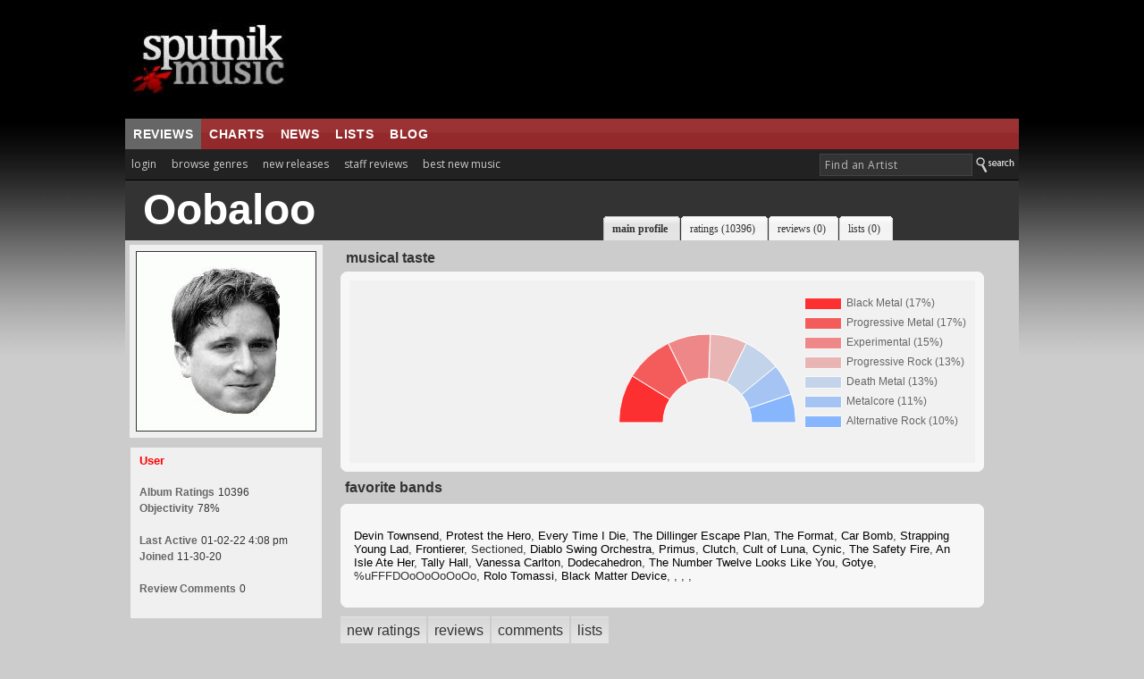

--- FILE ---
content_type: text/html; charset=UTF-8
request_url: https://www.sputnikmusic.com/user/Oobaloo
body_size: 12540
content:

<!DOCTYPE HTML PUBLIC "-//W3C//DTD HTML 4.01 Transitional//EN"
"https://www.w3.org/TR/html4/loose.dtd">
<html>
<head>
<title>Oobaloo | Sputnikmusic</title>
<meta http-equiv="Content-Type" content="text/html; charset=iso-8859-1">
<meta name="google-site-verification" content="ccLadDLEdTMM_pAr9UpQlPXrRbmBCXFL_yjOCDVIJ5I" />
<meta name="robots" content="noindex" />

<meta name="description" content="Sputnikmusic is a premier source for music reviews and music news, covering the best albums in indie, metal, and punk.">
<meta http-equiv="X-UA-Compatible" content="IE=edge" />

<style type=text/css>
#slidenav {
    position:absolute;
    z-index:999;
    background-color:#333;
    padding:20px;
    width:540px;
    top:30px;
    left:0;
    display:none;
}
</style>

<link href='https://fonts.googleapis.com/css?family=Open+Sans:400,700' rel='stylesheet' type='text/css'>
<script>(function(){/*

 Copyright The Closure Library Authors.
 SPDX-License-Identifier: Apache-2.0
*/
'use strict';var g=function(a){var b=0;return function(){return b<a.length?{done:!1,value:a[b++]}:{done:!0}}},l=this||self,m=/^[\w+/_-]+[=]{0,2}$/,p=null,q=function(){},r=function(a){var b=typeof a;if("object"==b)if(a){if(a instanceof Array)return"array";if(a instanceof Object)return b;var c=Object.prototype.toString.call(a);if("[object Window]"==c)return"object";if("[object Array]"==c||"number"==typeof a.length&&"undefined"!=typeof a.splice&&"undefined"!=typeof a.propertyIsEnumerable&&!a.propertyIsEnumerable("splice"))return"array";
if("[object Function]"==c||"undefined"!=typeof a.call&&"undefined"!=typeof a.propertyIsEnumerable&&!a.propertyIsEnumerable("call"))return"function"}else return"null";else if("function"==b&&"undefined"==typeof a.call)return"object";return b},u=function(a,b){function c(){}c.prototype=b.prototype;a.prototype=new c;a.prototype.constructor=a};var v=function(a,b){Object.defineProperty(l,a,{configurable:!1,get:function(){return b},set:q})};var y=function(a,b){this.b=a===w&&b||"";this.a=x},x={},w={};var aa=function(a,b){a.src=b instanceof y&&b.constructor===y&&b.a===x?b.b:"type_error:TrustedResourceUrl";if(null===p)b:{b=l.document;if((b=b.querySelector&&b.querySelector("script[nonce]"))&&(b=b.nonce||b.getAttribute("nonce"))&&m.test(b)){p=b;break b}p=""}b=p;b&&a.setAttribute("nonce",b)};var z=function(){return Math.floor(2147483648*Math.random()).toString(36)+Math.abs(Math.floor(2147483648*Math.random())^+new Date).toString(36)};var A=function(a,b){b=String(b);"application/xhtml+xml"===a.contentType&&(b=b.toLowerCase());return a.createElement(b)},B=function(a){this.a=a||l.document||document};B.prototype.appendChild=function(a,b){a.appendChild(b)};var C=function(a,b,c,d,e,f){try{var k=a.a,h=A(a.a,"SCRIPT");h.async=!0;aa(h,b);k.head.appendChild(h);h.addEventListener("load",function(){e();d&&k.head.removeChild(h)});h.addEventListener("error",function(){0<c?C(a,b,c-1,d,e,f):(d&&k.head.removeChild(h),f())})}catch(n){f()}};var ba=l.atob("aHR0cHM6Ly93d3cuZ3N0YXRpYy5jb20vaW1hZ2VzL2ljb25zL21hdGVyaWFsL3N5c3RlbS8xeC93YXJuaW5nX2FtYmVyXzI0ZHAucG5n"),ca=l.atob("WW91IGFyZSBzZWVpbmcgdGhpcyBtZXNzYWdlIGJlY2F1c2UgYWQgb3Igc2NyaXB0IGJsb2NraW5nIHNvZnR3YXJlIGlzIGludGVyZmVyaW5nIHdpdGggdGhpcyBwYWdlLg=="),da=l.atob("RGlzYWJsZSBhbnkgYWQgb3Igc2NyaXB0IGJsb2NraW5nIHNvZnR3YXJlLCB0aGVuIHJlbG9hZCB0aGlzIHBhZ2Uu"),ea=function(a,b,c){this.b=a;this.f=new B(this.b);this.a=null;this.c=[];this.g=!1;this.i=b;this.h=c},F=function(a){if(a.b.body&&!a.g){var b=
function(){D(a);l.setTimeout(function(){return E(a,3)},50)};C(a.f,a.i,2,!0,function(){l[a.h]||b()},b);a.g=!0}},D=function(a){for(var b=G(1,5),c=0;c<b;c++){var d=H(a);a.b.body.appendChild(d);a.c.push(d)}b=H(a);b.style.bottom="0";b.style.left="0";b.style.position="fixed";b.style.width=G(100,110).toString()+"%";b.style.zIndex=G(2147483544,2147483644).toString();b.style["background-color"]=I(249,259,242,252,219,229);b.style["box-shadow"]="0 0 12px #888";b.style.color=I(0,10,0,10,0,10);b.style.display=
"flex";b.style["justify-content"]="center";b.style["font-family"]="Roboto, Arial";c=H(a);c.style.width=G(80,85).toString()+"%";c.style.maxWidth=G(750,775).toString()+"px";c.style.margin="24px";c.style.display="flex";c.style["align-items"]="flex-start";c.style["justify-content"]="center";d=A(a.f.a,"IMG");d.className=z();d.src=ba;d.style.height="24px";d.style.width="24px";d.style["padding-right"]="16px";var e=H(a),f=H(a);f.style["font-weight"]="bold";f.textContent=ca;var k=H(a);k.textContent=da;J(a,
e,f);J(a,e,k);J(a,c,d);J(a,c,e);J(a,b,c);a.a=b;a.b.body.appendChild(a.a);b=G(1,5);for(c=0;c<b;c++)d=H(a),a.b.body.appendChild(d),a.c.push(d)},J=function(a,b,c){for(var d=G(1,5),e=0;e<d;e++){var f=H(a);b.appendChild(f)}b.appendChild(c);c=G(1,5);for(d=0;d<c;d++)e=H(a),b.appendChild(e)},G=function(a,b){return Math.floor(a+Math.random()*(b-a))},I=function(a,b,c,d,e,f){return"rgb("+G(Math.max(a,0),Math.min(b,255)).toString()+","+G(Math.max(c,0),Math.min(d,255)).toString()+","+G(Math.max(e,0),Math.min(f,
255)).toString()+")"},H=function(a){a=A(a.f.a,"DIV");a.className=z();return a},E=function(a,b){0>=b||null!=a.a&&0!=a.a.offsetHeight&&0!=a.a.offsetWidth||(fa(a),D(a),l.setTimeout(function(){return E(a,b-1)},50))},fa=function(a){var b=a.c;var c="undefined"!=typeof Symbol&&Symbol.iterator&&b[Symbol.iterator];b=c?c.call(b):{next:g(b)};for(c=b.next();!c.done;c=b.next())(c=c.value)&&c.parentNode&&c.parentNode.removeChild(c);a.c=[];(b=a.a)&&b.parentNode&&b.parentNode.removeChild(b);a.a=null};var ia=function(a,b,c,d,e){var f=ha(c),k=function(n){n.appendChild(f);l.setTimeout(function(){f?(0!==f.offsetHeight&&0!==f.offsetWidth?b():a(),f.parentNode&&f.parentNode.removeChild(f)):a()},d)},h=function(n){document.body?k(document.body):0<n?l.setTimeout(function(){h(n-1)},e):b()};h(3)},ha=function(a){var b=document.createElement("div");b.className=a;b.style.width="1px";b.style.height="1px";b.style.position="absolute";b.style.left="-10000px";b.style.top="-10000px";b.style.zIndex="-10000";return b};var K={},L=null;var M=function(){},N="function"==typeof Uint8Array,O=function(a,b){a.b=null;b||(b=[]);a.j=void 0;a.f=-1;a.a=b;a:{if(b=a.a.length){--b;var c=a.a[b];if(!(null===c||"object"!=typeof c||Array.isArray(c)||N&&c instanceof Uint8Array)){a.g=b-a.f;a.c=c;break a}}a.g=Number.MAX_VALUE}a.i={}},P=[],Q=function(a,b){if(b<a.g){b+=a.f;var c=a.a[b];return c===P?a.a[b]=[]:c}if(a.c)return c=a.c[b],c===P?a.c[b]=[]:c},R=function(a,b,c){a.b||(a.b={});if(!a.b[c]){var d=Q(a,c);d&&(a.b[c]=new b(d))}return a.b[c]};
M.prototype.h=N?function(){var a=Uint8Array.prototype.toJSON;Uint8Array.prototype.toJSON=function(){var b;void 0===b&&(b=0);if(!L){L={};for(var c="ABCDEFGHIJKLMNOPQRSTUVWXYZabcdefghijklmnopqrstuvwxyz0123456789".split(""),d=["+/=","+/","-_=","-_.","-_"],e=0;5>e;e++){var f=c.concat(d[e].split(""));K[e]=f;for(var k=0;k<f.length;k++){var h=f[k];void 0===L[h]&&(L[h]=k)}}}b=K[b];c=[];for(d=0;d<this.length;d+=3){var n=this[d],t=(e=d+1<this.length)?this[d+1]:0;h=(f=d+2<this.length)?this[d+2]:0;k=n>>2;n=(n&
3)<<4|t>>4;t=(t&15)<<2|h>>6;h&=63;f||(h=64,e||(t=64));c.push(b[k],b[n],b[t]||"",b[h]||"")}return c.join("")};try{return JSON.stringify(this.a&&this.a,S)}finally{Uint8Array.prototype.toJSON=a}}:function(){return JSON.stringify(this.a&&this.a,S)};var S=function(a,b){return"number"!==typeof b||!isNaN(b)&&Infinity!==b&&-Infinity!==b?b:String(b)};M.prototype.toString=function(){return this.a.toString()};var T=function(a){O(this,a)};u(T,M);var U=function(a){O(this,a)};u(U,M);var ja=function(a,b){this.c=new B(a);var c=R(b,T,5);c=new y(w,Q(c,4)||"");this.b=new ea(a,c,Q(b,4));this.a=b},ka=function(a,b,c,d){b=new T(b?JSON.parse(b):null);b=new y(w,Q(b,4)||"");C(a.c,b,3,!1,c,function(){ia(function(){F(a.b);d(!1)},function(){d(!0)},Q(a.a,2),Q(a.a,3),Q(a.a,1))})};var la=function(a,b){V(a,"internal_api_load_with_sb",function(c,d,e){ka(b,c,d,e)});V(a,"internal_api_sb",function(){F(b.b)})},V=function(a,b,c){a=l.btoa(a+b);v(a,c)},W=function(a,b,c){for(var d=[],e=2;e<arguments.length;++e)d[e-2]=arguments[e];e=l.btoa(a+b);e=l[e];if("function"==r(e))e.apply(null,d);else throw Error("API not exported.");};var X=function(a){O(this,a)};u(X,M);var Y=function(a){this.h=window;this.a=a;this.b=Q(this.a,1);this.f=R(this.a,T,2);this.g=R(this.a,U,3);this.c=!1};Y.prototype.start=function(){ma();var a=new ja(this.h.document,this.g);la(this.b,a);na(this)};
var ma=function(){var a=function(){if(!l.frames.googlefcPresent)if(document.body){var b=document.createElement("iframe");b.style.display="none";b.style.width="0px";b.style.height="0px";b.style.border="none";b.style.zIndex="-1000";b.style.left="-1000px";b.style.top="-1000px";b.name="googlefcPresent";document.body.appendChild(b)}else l.setTimeout(a,5)};a()},na=function(a){var b=Date.now();W(a.b,"internal_api_load_with_sb",a.f.h(),function(){var c;var d=a.b,e=l[l.btoa(d+"loader_js")];if(e){e=l.atob(e);
e=parseInt(e,10);d=l.btoa(d+"loader_js").split(".");var f=l;d[0]in f||"undefined"==typeof f.execScript||f.execScript("var "+d[0]);for(;d.length&&(c=d.shift());)d.length?f[c]&&f[c]!==Object.prototype[c]?f=f[c]:f=f[c]={}:f[c]=null;c=Math.abs(b-e);c=1728E5>c?0:c}else c=-1;0!=c&&(W(a.b,"internal_api_sb"),Z(a,Q(a.a,6)))},function(c){Z(a,c?Q(a.a,4):Q(a.a,5))})},Z=function(a,b){a.c||(a.c=!0,a=new l.XMLHttpRequest,a.open("GET",b,!0),a.send())};(function(a,b){l[a]=function(c){for(var d=[],e=0;e<arguments.length;++e)d[e-0]=arguments[e];l[a]=q;b.apply(null,d)}})("__d3lUW8vwsKlB__",function(a){"function"==typeof window.atob&&(a=window.atob(a),a=new X(a?JSON.parse(a):null),(new Y(a)).start())});}).call(this);

window.__d3lUW8vwsKlB__("[base64]");</script>

<script type='text/javascript'>
  var googletag = googletag || {};
  googletag.cmd = googletag.cmd || [];
  (function() {
    var gads = document.createElement('script');
    gads.async = true;
    gads.type = 'text/javascript';
    var useSSL = 'https:' == document.location.protocol;
    gads.src = (useSSL ? 'https:' : 'http:') +
      '//www.googletagservices.com/tag/js/gpt.js';
    var node = document.getElementsByTagName('script')[0];
    node.parentNode.insertBefore(gads, node);
  })();
</script>

<script type='text/javascript'>
  googletag.cmd.push(function() {
    googletag.defineSlot('/171684353/Sputnik_300x250', [300, 250], 'div-gpt-ad-1452878747555-0').addService(googletag.pubads());
    googletag.defineSlot('/171684353/Sputnik_728x90', [728, 90], 'div-gpt-ad-1452878747555-1').addService(googletag.pubads());
    googletag.pubads().enableSingleRequest();
    googletag.pubads().collapseEmptyDivs();
		googletag.pubads().disableInitialLoad();
    googletag.enableServices();
  });
</script>


<script>
//load the apstag.js library
!function(a9,a,p,s,t,A,g){if(a[a9])return;function q(c,r){a[a9]._Q.push([c,r])}a[a9]={init:function(){q("i",arguments)},fetchBids:function(){q("f",arguments)},setDisplayBids:function(){},targetingKeys:function(){return[]},_Q:[]};A=p.createElement(s);A.async=!0;A.src=t;g=p.getElementsByTagName(s)[0];g.parentNode.insertBefore(A,g)}("apstag",window,document,"script","//c.amazon-adsystem.com/aax2/apstag.js");

//initialize the apstag.js library on the page to allow bidding
apstag.init({
     pubID: 'd4f82215-a9c4-4e2b-a09d-1713dd02f7a4', //enter your pub ID here as shown above, it must within quotes
     adServer: 'googletag'
});
apstag.fetchBids({
     slots: [{
         slotID: 'div-gpt-ad-1452878747555-0', //example: 'div-gpt-ad-1475102693815-0'
         slotName: '/171684353/Sputnik_300x250', //example: '12345/box-1'
         sizes: [[300, 250]] //example: [[300,250], [300,600]]
     },
     {
         slotID: 'div-gpt-ad-1452878747555-1', //example: 'div-gpt-ad-1475185990716-0'
         slotName: '/171684353/Sputnik_728x90', //example: '12345/leaderboard-1'
         sizes: [[728, 90]] //example: [[728,90]]
     }],
     timeout: 2e3
}, function(bids) {
     // set apstag targeting on googletag, then trigger the first DFP request in googletag's disableInitialLoad integration
     googletag.cmd.push(function(){
         apstag.setDisplayBids();
         googletag.pubads().refresh();
     });
});
</script>



<link rel="stylesheet" href="/newstyle2.css" type="text/css" title="light" />


<style type=text/css>
<!--
	:link	 { Text-Decoration : None; color: #333; }
	:active	 { Text-Decoration : None; color: #333; }
	:visited { Text-Decoration : None; color: #333; }
	a:hover	 { text-decoration: underline; }

		.ui-menu-item{
		font-size:10px;
		}

			--></style>
<script type="text/javascript" src="https://ajax.googleapis.com/ajax/libs/jquery/1.4.4/jquery.min.js"></script>
<link rel="stylesheet" type="text/css" href="/scripts/jquery-ui.css">
			<script async type="text/javascript" src="/scripts/buttons.js"></script>
	
<script type="text/javascript" src="https://ajax.googleapis.com/ajax/libs/jqueryui/1.8.7/jquery-ui.min.js"></script>



<script>
	$(function() {
		var cache = {},
			lastXhr;
		$( "#birds" ).autocomplete({
			minLength: 3,
			source: function( request, response ) {
				var term = request.term;
				if ( term in cache ) {
					response( cache[ term ] );
					return;
				}

				lastXhr = $.getJSON( "/bsearch.php", request, function( data, status, xhr ) {
					cache[ term ] = data;
					if ( xhr === lastXhr ) {
						response( data );
					}
				});
			}
		});
	});
	</script>

  <script>
  $(document).ready(function(){
    $("#tabs").tabs();
  });
  </script>

  <script type="text/javascript" src="/scripts/prototype.js"></script>


<script async type="text/javascript" src="/ajax/editinplace.js"></script>
<link rel="stylesheet" href="/profilenew.css" type="text/css">



<script async type="text/javascript" src="/includes/rest.js"></script>
<script src="https://cdn.jsdelivr.net/npm/chart.js@2.8.0"></script>
<script async type="text/javascript" src="/includes/ajaxtabs.js"></script>

<script type='text/javascript'>
$(document).ready(function() {
    $('#slidebox').hide();
    $('a#slide2').click(function() {
	$('#slidebox').show();
	$('#hidebox').hide();
	return false;
    });

    $('a#hide').click(function() {
	$('#slidebox').hide();
	$('#hidebox').show();
	return false;
    });

  });
</script>
<link rel="icon" type="image/gif" href="https://sputnikmusic.com/favicon.gif">


<script>
    if (window.location.hostname !== "www.sputnikmusic.com") {
        alert("DANGER! LEAVE THIS SITE IMMEDIATELY. This domain is attempting to deceive you. Visit the true version at sputnikmusic.com");
        window.location = "https://sputnikmusic.com";
    }
</script>


 
</head>

<body bgcolor="#CCCCCC" color="#333333">


  <table width="960" border="0" cellspacing="0" cellpadding="0" align="center">
    <tr>
      <td><table width="100%" border="0" cellpadding="5" cellspacing="0" bgcolor="#000000">
        <tr>
                  <td width="24%" height="122"><a href="https://www.sputnikmusic.com/index.php"><img src="https://www.sputnikmusic.com/newdesign/images/logo2.jpg" width="230" border="0" height="112" style="margin-right:10px;"></a></td>
          <td width="750">
<div style="margin:0px;padding:0px;">
<!-- /171684353/Sputnik_728x90 -->
<div id='div-gpt-ad-1452878747555-1' style='height:90px; width:728px;'>
<script type='text/javascript'>
googletag.cmd.push(function() { googletag.display('div-gpt-ad-1452878747555-1'); });
</script>
</div>
</div>


</td></tr></table></td></tr>
    <tr valign="top">
      <td>
        <table width="100%" border="0" cellpadding="0" cellspacing="0">
          <tr>
            <td valign="top">
                <table width="100%" border="0" cellpadding="0" cellspacing="0">
                  <tr>
                    <td width="70%" height="31" valign="middle" background="/images/redsplit.jpg" bgcolor="#993333" style="border-top:1px solid #111;">
<ul class="nav5" style="margin:0px;">
<li class=nav5selected><a href="https://www.sputnikmusic.com/index.php" title="">reviews</a></li>

<li><a href="https://www.sputnikmusic.com/best/albums/2022/">charts</a></li>

<li><a href="https://www.sputnikmusic.com/musicnews.php" title="">news</a></li>

<li><a href="https://www.sputnikmusic.com/updates.php" title="">lists</a></li>
<li><a href="https://www.sputnikmusic.com/blog" title="">blog</a></li>

  </ul></td><td width="30%" background="/images/redsplit.jpg" bgcolor="#993333" style="padding:5px;border-top:1px solid #111;">&nbsp;</td>
        </tr><tr><td width="70%" valign="top" bgcolor="#222222" style="padding:4px;padding-left:0px;">


    <ul id="tabnav">
    <li class="tab1"><a href="/login.php">login</a></li>
<li class="tab1" id="browsegenre"><a href="#">browse genres</a>

<div id="slidenav">



</div>

</li>
<li class="tab1"><a href="/newreleases.php">new releases</a></li>
<li class="tab1"><a href="/reviews/albums">staff reviews</a></li>

<li class="tab1"><a href="/bestnewmusic">best new music</a></li>
</ul></td>
<form name=form style="clear:both;" action=https://www.sputnikmusic.com/search_results.php>
<td width="30%" valign="middle" align="right" bgcolor="#222222">
<input type="hidden" name="genreid" value="0"><input type="hidden" name="search_in" value="Bands">
			<input name="search_text" type="text" id="birds" size="25" style="font-family: 'Open Sans',Helvetica;letter-spacing:.5px;font-size: 9pt; color:#bbb;border: 1px solid #444;padding:
3px;background-color: #333;padding-left:5px;margin-bottom:4px;" onFocus="MM_setTextOfTextfield('birds','','')" value="Find an Artist">
<input value="Search" class="search_button" src="https://www.sputnikmusic.com/newdesign/images/search.jpg" style="margin-bottom:-4px;" type="image">
</td></form></tr><tr><td colspan="2" bgcolor="#000000" height="1" style="padding:0;margin:0;line-height:0;font-size:0;"></td></tr><tr>
 <td width="100%" valign="top" bgcolor="#CCCCCC" colspan="2" style="padding:0px;">
<table width="100%" border="0" cellpadding="0" cellspacing="0" bgcolor="#333333" background="images/profiletest.jpg">
                        <tr>
                          <td width="490" style="padding-left:20px;padding-top:8px;padding-bottom:9px;">

						                              <strong><font color="#ffffff" size="7" face="Arial, Helvetica, sans-serif"><span style="line-height:50px;">Oobaloo</span></font></strong><br>
						                             <font color="#bbbbbb" size="2">
														</font>
                            </font></td>
                          <td width="550" valign="bottom"><div id="tabsB">
                                <ul>
                                        <!-- CSS Tabs -->

	
<li id=current><a href="/user/Oobaloo"><span>main profile</span></a></li>
<li><a href="/uservote.php?memberid=1239553"><span>ratings
 (10396)</span></a></li>
<li><a href="/user_reviews.php?memberid=1239553"><span>reviews
 (0)</span></a></li>
<li><a href="/list.php?memberid=1239553"><span>lists
 (0)</span></a></li>


                                </ul>
                        </div></td>
                        </tr>
                      </table>

<table cellpadding=0 cellspacing=0><tr><td width=25% valign=top background=images/gradleft2.jpg bgcolor=#CCCCCC style="padding:5px;"><div align="center"  style="padding:7px; background:#F0F0F0;"><img style="border: 1px solid #333; " src=/images/members/1239553.jpg></div>
<div style="margin-top:10px;background:#F0F0F0;border:1px solid#CCC;padding:7px;padding-left:10px;"><font size=2 color=#FF0000><strong>User</strong></font><br><br><font class=category>Album Ratings</font> <font class=normal>10396</font><br><font class=category>Objectivity</font> <font class=normal>78%</font><br><br><font class=category>Last Active</font> <font size=1 class=normal>01-02-22 4:08 pm</font><br><font class=category>Joined</font> <font class=normal>11-30-20</font><br><br><font class=category>Review Comments</font> <font class=normal>0</font><br><br></div>

</td><td width=75% valign="top" bgcolor="#CCCCCC" style="padding:5px;padding-left:15px;"><table width="100%" border="0" cellpadding="6" cellspacing="0">
                        <tr>
                          <td><strong><font color="#333333" size="3">musical
                            taste </font></strong></td>
                        </tr>
                      </table>

					  <div class="roundedcornr_box_405948">
   <div class="roundedcornr_top_405948">
                          <div></div>
                        </div>
                        <div class="roundedcornr_content_405948"><table width="700" border="0" cellpadding="0" cellspacing="0">
                        <tr>
    <td width="43%" bgcolor="#F1F1F1" style="padding-left:10px;"><p>
   								  </p>

								  </td>
                          <td width="57%" bgcolor="#F1F1F1">
                            <div align="right" style="margin:0px;margin-bottom:-5px;cursor:pointer;">
							                <div style="padding-top:10px;">
                <canvas id="myChart"></canvas>
              </div>
              <script>
              var links = {
                data: [47,15,43,23,11,26,21]
              };
              var ctx = document.getElementById("myChart");
              var myChart = new Chart(ctx, {
                type: 'doughnut',
                data: {
                  labels: ["Black Metal (17%)","Progressive Metal (17%)","Experimental (15%)","Progressive Rock (13%)","Death Metal (13%)","Metalcore (11%)","Alternative Rock (10%)"],
                  datasets: [{
                    label: '# of Votes',
                    data: [17,17,15,13,13,11,10],
                    test: ["Quest For Blood, Ulver, Stortregn ...","Cult of Luna and Julie Christmas, Amia Venera Landscape, Demoniac (CHL) ...","The Constructus Corporation, Thought Industry, Ulver ...","Camel, Fear Before, maudlin of the Well ...","Smegma (PA), An Abstract Illusion, Job For A Cowboy ...","thoughtcrimes, Ion Dissonance, Admiral Angry ...","Echo Tail, Third Eye Blind, Incubus (USA-CA) ..."],
                    borderWidth: 1,
                    backgroundColor: [
                            'rgba(255, 0, 0, 0.8)',
                            'rgba(246,55,55, 0.8)',
                            'rgba(238,111,111, 0.8)',
                            'rgba(230,166,166, 0.8)',
                            'rgba(184,204,233, 0.8)',
                            'rgba(147,186,244, 0.8)',
                            'rgba(110,168,255, 0.8)'
                          ],
                  }]
                },
                options: {
                  onClick: function(event,item){
                      window.location.replace("https://www.sputnikmusic.com/genre.php?id=" + links['data'][item[0]['_index']])
                  },
                  legend: {
                    position:'right',
                    onClick: function(event, legendItem) {
                      window.location.replace("https://www.sputnikmusic.com/genre.php?id=" + links['data'][legendItem['index']])
                    }
                  },
                  rotation: 1 * Math.PI,
                         circumference: 1 * Math.PI,
                  tooltips: {
                    callbacks: {
                      title: function(tooltipItem, data) {
                        return data['labels'][tooltipItem[0]['index']];
                      },
                      label: function(tooltipItem, data) {
                          return data['datasets'][0]['test'][tooltipItem['index']];
                      }
                    },
                    backgroundColor: '#FFF',
                    titleFontSize: 16,
                    titleFontColor: '#0066ff',
                    bodyFontColor: '#000',
                    bodyFontSize: 13,
                    displayColors: false
                  }
                }
              });
              </script>
</div></td>

                        </tr>
                      </table></div>
   <div class="roundedcornr_bottom_405948"><div></div></div>
</div>

<script type="text/javascript">
setVarsForm("1239553");
</script>


	 <table width="700" border="0" cellpadding="9" cellspacing="0">
	                        <tr>
	                          <td style="padding-left:5px;"><strong><font color="#333333" size="3">favorite
	                            bands </font></strong></td>
	                        </tr>
	                      </table>
	                      <div class="roundedcornr_box_405948">
	   <div class="roundedcornr_top_405948">
	                          <div></div>
	                        </div>
	                        <div class="roundedcornr_content_405948" style="padding:5px;">
							<font color="#333333" size="2" face="Verdana, Arial, Helvetica, sans-serif">
							<p><a href=/bands.php?bandid=412>Devin Townsend</a>, <a href=/bands.php?bandid=2126>Protest the Hero</a>, <a href=/bands.php?bandid=46>Every Time I Die</a>, <a href=/bands.php?bandid=282>The Dillinger Escape Plan</a>, <a href=/bands.php?bandid=3405>The Format</a>, <a href=/bands.php?bandid=6287>Car Bomb</a>, <a href=/bands.php?bandid=1747>Strapping Young Lad</a>, <a href=/bands.php?bandid=52778>Frontierer</a>, Sectioned, <a href=/bands.php?bandid=7267>Diablo Swing Orchestra</a>, <a href=/bands.php?bandid=135>Primus</a>, <a href=/bands.php?bandid=2419>Clutch</a>, <a href=/bands.php?bandid=535>Cult of Luna</a>, <a href=/bands.php?bandid=411>Cynic</a>, <a href=/bands.php?bandid=10359>The Safety Fire</a>, <a href=/bands.php?bandid=22813>An Isle Ate Her</a>, <a href=/bands.php?bandid=3413>Tally Hall</a>, <a href=/bands.php?bandid=1933>Vanessa Carlton</a>, <a href=/bands.php?bandid=33161>Dodecahedron</a>, <a href=/bands.php?bandid=1917>The Number Twelve Looks Like You</a>, <a href=/bands.php?bandid=5846>Gotye</a>, %uFFFDOoOoOoOoOo, <a href=/bands.php?bandid=7490>Rolo Tomassi</a>, <a href=/bands.php?bandid=105674>Black Matter Device</a>, <a href=/bands.php?bandid=12949></a>, <a href=/bands.php?bandid=12949></a>, <a href=/bands.php?bandid=12949></a>, </p>
		                          </font></div>
	   <div class="roundedcornr_bottom_405948"><div></div></div>
	</div>
	<ul id="countrytabs" class="shadetabs">

		<li><a href="#" rel="#default">new ratings</a></li>
		<li><a href="/profilebits.php?memberid=1239553&type=1" rel="countrycontainer">reviews</a></li>
<li><a href="/profilebits.php?memberid=1239553&type=2" rel="countrycontainer">comments</a></li>
<li><a href="/profilebits.php?memberid=1239553&type=3" rel="countrycontainer">lists</a></li>
</ul>

<div id="countrydivcontainer" class="contentstyle">
<table width="100%" border="0" cellpadding="0" cellspacing="0" bgcolor="#F7F7F7">
<tr bgcolor="F3F3F3"><td width=50 style="padding:5px;" valign=top><a href=/album/463132/pizzamachine-Sorry-Haterz/><img border=0 src="/images/albums/463132.jpg" width="50" height="50"></a></td> <td class=highlightrow><font color="#333333" size="2"><a href=/album/463132/pizzamachine-Sorry-Haterz/><strong>pizzamachine</strong> Sorry Haterz<br><font size=1 color=#555555></a></td><td align=center width=80><font color="#555555" size=4><strong>4.0<br></strong><font size=1>08.28.23</td></tr><tr bgcolor="F7F7F7"><td width=50 style="padding:5px;" valign=top><a href=/album/462288/Anohni-and-the-Johnsons-My-Back-Was-a-Bridge-for-You-to-Cross/><img border=0 src="/images/albums/462288.jpg" width="50" height="50"></a></td> <td class=highlightrow><font color="#333333" size="2"><a href=/album/462288/Anohni-and-the-Johnsons-My-Back-Was-a-Bridge-for-You-to-Cross/><strong>Anohni and the Johnsons</strong> My Back Was a Bridge for You to Cross<br><font size=1 color=#555555></a></td><td align=center width=80><font color="#555555" size=4><strong>2.5<br></strong><font size=1>08.28.23</td></tr><tr bgcolor="F3F3F3"><td width=50 style="padding:5px;" valign=top><a href=/album/466056/Atreyu-The-Moment-You-Find-Your-Flame/><img border=0 src="/images/albums/466056.jpg" width="50" height="50"></a></td> <td class=highlightrow><font color="#333333" size="2"><a href=/album/466056/Atreyu-The-Moment-You-Find-Your-Flame/><strong>Atreyu</strong> The Moment You Find Your Flame<br><font size=1 color=#555555></a></td><td align=center width=80><font color="#555555" size=4><strong>2.0<br></strong><font size=1>08.28.23</td></tr><tr bgcolor="F7F7F7"><td width=50 style="padding:5px;" valign=top><a href=/album/463427/Asking-Alexandria-Where-Do-We-Go-from-Here/><img border=0 src="/images/albums/463427.jpg" width="50" height="50"></a></td> <td class=highlightrow><font color="#333333" size="2"><a href=/album/463427/Asking-Alexandria-Where-Do-We-Go-from-Here/><strong>Asking Alexandria</strong> Where Do We Go from Here?<br><font size=1 color=#555555></a></td><td align=center width=80><font color="#555555" size=4><strong>1.5<br></strong><font size=1>08.28.23</td></tr><tr bgcolor="F3F3F3"><td width=50 style="padding:5px;" valign=top><a href=/album/464931/Neil-Young-Chrome-Dreams/><img border=0 src="/images/albums/464931.jpg" width="50" height="50"></a></td> <td class=highlightrow><font color="#333333" size="2"><a href=/album/464931/Neil-Young-Chrome-Dreams/><strong>Neil Young</strong> Chrome Dreams<br><font size=1 color=#555555></a></td><td align=center width=80><font color="#555555" size=4><strong>4.5<br></strong><font size=1>08.28.23</td></tr><tr bgcolor="F7F7F7"><td width=50 style="padding:5px;" valign=top><a href=/album/324270/Omnerod-Arteries/><img border=0 src="/images/albums/324270.jpg" width="50" height="50"></a></td> <td class=highlightrow><font color="#333333" size="2"><a href=/album/324270/Omnerod-Arteries/><strong>Omnerod</strong> Arteries<br><font size=1 color=#555555></a></td><td align=center width=80><font color="#555555" size=4><strong>4.0<br></strong><font size=1>08.25.23</td></tr><tr bgcolor="F3F3F3"><td width=50 style="padding:5px;" valign=top><a href=/album/2377/CKY-Volume-1/><img border=0 src="/images/albums/2377.jpg" width="50" height="50"></a></td> <td class=highlightrow><font color="#333333" size="2"><a href=/album/2377/CKY-Volume-1/><strong>CKY</strong> Volume 1<br><font size=1 color=#555555></a></td><td align=center width=80><font color="#555555" size=4><strong>4.0<br></strong><font size=1>08.24.23</td></tr></table>
</div></div>


<script type="text/javascript">

var countries=new ddajaxtabs("countrytabs", "countrydivcontainer")
countries.setpersist(true)
countries.setselectedClassTarget("link") //"link" or "linkparent"
countries.init()

</script>
<br>
<div style="clear:both;"></div>


<a name=shoutbox></a>
<script type="text/javascript" src="https://www.sputnikmusic.com/scripts/jquery-1.3.1.min.js"></script>
<script type="text/javascript">
   var $j = jQuery.noConflict();
function cleanvariable(strtoclean)
{
  strtoclean = strtoclean.replace("eval\\((.*)\\)", "").replace(/</g, "&lt;").replace(/>/g, "&gt;").replace(/\n/g, "<br />").replace(/\n\n+/g, '<br /><br />').replace(/(\<\/?)script/g,"$1noscript")
  return strtoclean;
}

$j(document).ready(function(){
	$j("form#submit_wall").submit(function() {

	var message_wall = cleanvariable($j('#message_wall').attr('value'));
	var profile = cleanvariable($j('#profile').attr('value'));
	var sid= cleanvariable($j('#sid').attr('value'));
	var sname= cleanvariable($j('#sname').attr('value'));
	var sdate= cleanvariable($j('#sdate').attr('value'));
	var avatar= cleanvariable($j('#avatar').attr('value'));
	var width= cleanvariable($j('#width').attr('value'));
	var height= cleanvariable($j('#height').attr('value'));


		$j.ajax({
			type: "POST",
			url: "/insertshout.php",
			data: "message_wall="+ message_wall+"&targetid="+ profile,
			success: function(){
				$j("ul#wall").prepend("<li style='display:none'><table cellpadding=4><tr><td valign=top><img src=/images/members/"+avatar+".jpg width="+width+" height="+height+"></td><td class=shout valign=top><b><a href=\"profile.php?memberid="+sid+"\">"+sname+"</a></b> "+message_wall+"<br><font class=smallshoutboxtext>"+sdate+"</td></tr></table></li>");
				$j("ul#wall li:first").fadeIn();
			}

		});
	return false;
	});

	$j(".delete").click(function() {

		var commentContainer = $j(this).parents().filter('li') ;
		var id = cleanvariable($j(this).attr("id"));
		var string = 'id='+ id ;

		$j.ajax({
		   type: "POST",
		   url: "/insertshout.php",
		   data: "deleteid="+ id,
		   cache: false,
		   success: function(){
			commentContainer.slideUp('slow', function() {$j(this).remove();});
		  }

		 });

	return false;
	});
});

function ismaxlength(obj){
var mlength=obj.getAttribute? parseInt(obj.getAttribute("maxlength")) : ""
if (obj.getAttribute && obj.value.length>mlength)
obj.value=obj.value.substring(0,mlength)
}

</script>
  <table width="100%" border="0" cellpadding="6" cellspacing="0">
                        <tr>
                          <td><strong><font color="#333333" size="3">shoutbox </font></strong></td>
			  			  <td align=right><font size=1>&raquo; <a href=/shoutbox.php?memberid=1239553>all posts</a>&nbsp;</font></td>
			                        </tr>
                      </table>
<div class="roundedcornr_box_405948">
   <div class="roundedcornr_top_405948">
                          <div></div>
                        </div>
                        <div class="roundedcornr_content_405948">

<ul id="wall" style='list-style:none;margin-left:0;padding-left: 1em;'><li><table cellpadding=4><tr><td valign=top width=50><img src=/crop.php?source=690146></td><td class=shout valign=top><b><a href=/profile.php?memberid=690146>Atari</a></b> Miss u <br><font class=smallshoutboxtext>December 10 10:45 AM</font></td></tr></table></li>
<li><table cellpadding=4><tr><td valign=top width=50><img src=/crop.php?source=1292341></td><td class=shout valign=top><b><a href=/profile.php?memberid=1292341>Minortimbo12</a></b> Hello it seemz like ur a baht dat just raets tings'<br><font class=smallshoutboxtext>September 23 06:26 PM</font></td></tr></table></li>
</ul><br>
<div style="clear:both;margin-left:15px;padding:10px;background-color:#F1F1F1;"><font size=2>You have to be logged in to post a comment <a href=/login.php><b>Login</b></a> | <a href=/register.php><b>Create a Profile</b><br><br></div>

</div>
   <div class="roundedcornr_bottom_405948"><div></div></div>
</div>
</td></tr></table>  </td></tr></table></td></tr></table><table width=1000 align=center>  <tr>
      <td><table border=0 width=100% cellpadding=5><tr><td valign=top style="padding-top:20px;">   
      <a href="/staff.php"><font size=2 color=#666666>STAFF & CONTRIBUTORS</font></a>   //      <a href="/contact.php"><font size=2 color=#666666>CONTACT US</font></a>
       <p>
	    <font size=1>Bands: <a href=/bandlist.php?letter=a>A</a> <a href=/bandlist.php?letter=b>B</a> <a href=/bandlist.php?letter=c>C</a> <a href=/bandlist.php?letter=d>D</a> <a href=/bandlist.php?letter=e>E</a> <a href=/bandlist.php?letter=f>F</a> <a href=/bandlist.php?letter=g>G</a> <a href=/bandlist.php?letter=h>H</a> <a href=/bandlist.php?letter=i>I</a> <a href=/bandlist.php?letter=j>J</a> <a href=/bandlist.php?letter=k>K</a> <a href=/bandlist.php?letter=l>L</a> <a href=/bandlist.php?letter=m>M</a> <a href=/bandlist.php?letter=n>N</a> <a href=/bandlist.php?letter=o>O</a> <a href=/bandlist.php?letter=p>P</a> <a href=/bandlist.php?letter=q>Q</a> <a href=/bandlist.php?letter=r>R</a> <a href=/bandlist.php?letter=s>S</a> <a href=/bandlist.php?letter=t>T</a> <a href=/bandlist.php?letter=u>U</a> <a href=/bandlist.php?letter=v>V</a> <a href=/bandlist.php?letter=w>W</a> <a href=/bandlist.php?letter=x>X</a> <a href=/bandlist.php?letter=y>Y</a> <a href=/bandlist.php?letter=z>Z</a></font></p>
      </td>
      <td align=right style="padding-top:10px;">
	<a href=http://www.facebook.com/pages/Sputnikmusic/98852079415><img border="0" src="/images/facebook_16.png"></a> <a href=http://twitter.com/sputnikmusic><img border="0" src="/images/twitter_16.png"></a>
         <br>

	    <font color="#666666" size="2" face="Verdana, Arial, Helvetica, sans-serif"><font size="1">Site Copyright
            2005-2023 Sputnikmusic.com<br>
			All Album Reviews Displayed With Permission of Authors | <a href=/terms.php><font color="#666666"> Terms of Use</font></a> | <a href=/policy.php><font color="#666666"> Privacy Policy</font></a>
			</b></font></font></p>
        </div></td>
    </tr></table></td></tr>
  </table>
  </div>

<script>
  (function(i,s,o,g,r,a,m){i['GoogleAnalyticsObject']=r;i[r]=i[r]||function(){
  (i[r].q=i[r].q||[]).push(arguments)},i[r].l=1*new Date();a=s.createElement(o),
  m=s.getElementsByTagName(o)[0];a.async=1;a.src=g;m.parentNode.insertBefore(a,m)
  })(window,document,'script','//www.google-analytics.com/analytics.js','ga');

  ga('create', 'UA-256006-1', 'auto');
  ga('send', 'pageview');

</script>

<script>
jq = jQuery.noConflict(true);

jq("#slidenav").load("/static/navigation.html?t=7");
jq('#browsegenre').click(function() {
        jq('#slidenav').slideToggle(300);
        jq(this).toggleClass('close');
    });
</script>

</html>


--- FILE ---
content_type: text/css
request_url: https://www.sputnikmusic.com/newstyle2.css
body_size: 3822
content:


BODY	     {
margin: 0;
padding: 0;
Font-Family : Verdana, Arial, Helvetica;
color: #111;
background: url(newdesign/images/testbg4.jpg) repeat-x;
background-color: #ccc;
}
.tableborder{
border:0px;
background-color:#FFF;
}

.mainfont{
font-family: 'Open Sans', Helvetica;
  -webkit-font-smoothing: antialiased;
}

#tabnav li div {
line-height:150%;
font-size:10pt;
padding:15px;
}

#tabnav li div a {
padding:0px;
margin:0px;
}

#tabnav li div a:hover {
color:#FFF;
margin:0px;
padding:0px;
padding-left:7px;
background-color:#333;
text-decoration:underline;
}

#tabnav li div a.genrehighlight {
padding:0px;
color:#eee;
}

#tabnav li div a.genrehighlight:hover {
color:#FFF;
padding:0px;
text-decoration:underline;
}

.contrasttext2{
	font-family:Verdana,Helvetica;
	color:#333;
	font-size:12px;
	line-height: 1.5;
}
.titlebar {
	margin: 0;
	padding: 0;	
}
.style5 {
	font-family: Arial;
	font-weight: bold;
	font-size: 14px;
}
.style6 {
	color: #FFFFFF;
	font-size: 14px;
	font-weight: bold;
}
.style7 {
	font-size: 14px;
	font-weight: bold;
}
.style9 {font-size: 12px; color: #CCCCCC; }
body,td,th {
	color: #333;
}
.style13 {color: #000000}
.style14 {
	color: #666;
	font-size: 11.5px;
    line-height:16px;
}
a:link {
	color: #333333;
}
.style19 {font-size: 10px}
.style21 {color: #333333}
.style23 {color: #999}
.style24 {font-size: 10px; color: #666666; }
.style27 {font-size: 12px; font-weight: bold; color: #333333;}
.style28 {font-size: 11px}
.style29 {font-size: 12px}
.style30 {font-size: 11px; color: #333333; }
.style31 {font-size: 11px; color: #666666; }
.style32 {font-size: 10px; color: #333333; vertical-align:middle; }
.style32b {font-size: 11px; color: #333333; }
.style33 {color: #777777}
.style33 a {color: #777777}
.style35 {color: #333333; font-family: Georgia; }
.style48 {color: #365265}
.style49 {color: #324D5F}
.style50 {color: #293F4E}
.style51 {font-size: 14px}

div#comments{
margin: 0px 20px 0px 20px;
display: none;
}
.plaincontentbox div{
width:500px;
}


.digging{
  padding-top:10px;
  padding-bottom:10px;
  padding-left:4px;
  padding-right:0px;
  background: url(images/testbar.gif) top left repeat-x;
}
.searchbox{
  font-family: Verdana;
  font-size: 9pt; color:#eee;
  font-weight:bold;
  border: 1px solid #000;
  padding: 2px;
  background-color: #666;
}

.ranking{
    background-color : #EBE9E9;
    font-size: 9px;
    color: #222;
    font-weight: bold;
    padding: 4px;
    margin: 0px;
    width: 15px;
}

    form { margin: 0; }
    a:link { color: #000; }
    a:visited { color: #000; }
	.standout{
        color: #222;
        font-weight: bold;
    }
	.rating{
        font-size: 15px;
        color: #FF0000;
    }
	.smalloffset{
         font-size: 9px;
         color: #333;
         Font-Family : Verdana, Arial, Helvetica;
     }
	.small-light{
         font-size: 10px;
         color: #333;
         Font-Family : Verdana, Arial, Helvetica;
     }
	.small-light2{
         font-size: 10px;
         color: #333;
         Font-Family : Verdana, Arial, Helvetica;
     }
     .white { color:#FFF; }
 
     .gray { color:#D4D4D4; }
     .mediumgray { color:#999; }
     .darkgray { color:#666; }
     .darktext{ color: #333; }
     .darktext2{ color: #6D6262; }
     .brighttext{ color: #C30303; }
     .mediumtext{ color: #444; }
     .contrasttext { color:#69828C; }
     .mutedcontrast { color:#C80D30; }
     .odd { background-color: #F5F5F5; }
     .even { background-color: #F3F3F3; }
     .darktriplet { background-color: #EBE9E9; }
     .defaulttext { color: #000; }
     .default { background-color: #F9F9F9; }
     .default2 { background-color: #F0F0F0; }
     .alt1 { background-color : #FAFAFA; }
     .alt2 {
       background-color : #F1F1F1;
       font-size: 9px;
       COLOR:#333;
     }
      .contentpage {
        background-color: #FfFfFf;
        color:#333;
     }
    .alt2 a { color: #555; }
    .alt3 { background-color : #AFAFAF; }
    .comment { background-color:#F2F2F2; }
    .alt4 { background-color : #E0E0E0;}
    .alt5 { background-color : #333;}
     .alt6 { background-color: #F7F7F7; }
    .dividerstrip { background-color : #ccc; padding:2px; }
    .abovedark { background-color : #999;}

	td.cs {
      cursor: pointer;
      _cursor: hand;
    }
   	td.cs2 {
      cursor: pointer;
      _cursor: hand;
      background-color : #CCC;
    }
    td.hi:hover {
            background-color : #CCC;
    }
    .hi a{
    	display: block;
    	height: auto;
    	margin: 0;
    	padding: 4px;
        padding-left: 9px;
    }
    .hi a:hover{
      background-color : #CCC;
	  text-decoration: none;
    }
    .hi_plain a{
    	display: block;
    	height: auto;

    }
    td.hi_plain:hover {
            background-color : #DDD;
    }
    .hi_plain a:hover{
      background-color : #DDD;
	  text-decoration: none;
    }
    .hi2 {
      border-bottom: 1px solid #CCC;
    }
    .hi2 a{
    	height:70;
    	display: block;
    	font-color: #FF0000;
    	margin: 0;
    	padding: 3px;
        
    }
    .hi2 a:hover{
      background-color : #CCC;
	  text-decoration: none;
    }
    .bhi {
    }
    .bhi a{
    	display: block;
    	margin: 0;
    	padding: 8px;
    }
    .bhi a:hover{
      background-color : #CCC;
	  text-decoration: none;
    }
    td.ts {
      cursor: pointer;
      _cursor: hand;
    }

   	td.blackbox {
      cursor: pointer;
      _cursor: hand;
    }
    p.pad {
      padding: 10px;
      margin:0px;
      
    }
    
    .contentbox {
	    background: url(images/exper/silvergrad.jpg) top left repeat-x;
    	background-color: #DDD9DB;
    	border: 1px solid #999;
    	border-top: 3px solid #E30000;
    	padding: 13px;
    }

    .thread {
      background-color: #F7F7F7;
    }

    .profilebox {
    	background: url(images/exper/silverbar.jpg) top left repeat-x;
    	border: 1px solid #ccc;
   	    border-top: 2px solid #000;
    	padding: 15px;
    	margin-top: 0;
    }

    .profilebox2 {
    	background: url(images/exper/silverbar.jpg) top left repeat-x;
    	border: 1px solid #ccc;
    }
 
   .plaincontentbox, .bandbox {
    	background: url(images/exper/silverbar.jpg) top left repeat-x;
        background-color: #dfdfdf;
    	text-align: left;
    	padding: 10px;
        color:#333;
    }
    .bandbox {
       background-color: #f7f7f7;
    }
   .plaincontentbox2 {
    	margin-bottom: 0;
    	margin-top: 8px;
    	padding-top: 6px;
    	border-top: 1px dashed #333;
    }
   
div.leftbar h1 {
	font-weight: bold;
	color: #FFF;
	font-size: 25px;
	margin: 0;
	padding: 0;
}
.leftbar {
	float: left;
	padding-top: 2px;
	padding-left: 25px;
}
.rightbar {
	text-align: right;
	float: right;
	padding-top: 1px;
	padding-right: 12px;
}

.left {
    float: left;
    margin-left: 24px;
    padding-top: 3px;
}
.right{
    float:right;
    text-align: right;
    margin-right: 10px;
    padding-top: 8px;
}

.nav2, .nav2 ul,.nav3, .nav3 ul, .nav4, .nav4 ul, .nav5, .nav5 ul{
	float: left;
	list-style: none;
	font-weight: bold;
	padding: 0;
	margin: 0;
}
.nav2 { 	 padding-left: 22px; margin-top:-1px;}
.navselected {
    background-color: #111;
    color: #FF4400;
    border-top:1px solid #555;
}

.nav4selected {
    background-color: #CCC;
}

.nav5dom {
    background-color: #33393F;
    font-weight:bold;
    font-size:16px;
    margin-right:10px;
    margin-bottom:-1px;
}

.nav5dom a {
    font-size:19px;
}


.nav3 a {
	display: block;
	color: #7C6240;
	text-decoration: none;
	padding-right: 0.3em;
	size: 20px;
	margin-top:-1px;
}


.nav2 li, .nav5 li {
	float: left;
	padding: 0;
	margin: 0;
	width: auto;
	font-weight:normal;
	font-family: Helvetica;
	color: #EEE;
	
}

.condensed {
  letter-spacing:-1px;
	font: normal "Century Gothic","Trebuchet MS",Arial,Helvetica,sans-serif;
}

.nav2 li {
  	font-size: 14px;
}


.nav2 li a, .nav5 li a {
	color: #EEE;
	width: auto;
	display:block;
	margin:0px;
	padding:9px;
	text-decoration:none;
	letter-spacing:.6px;
}

.nav3 li {
	float: left;
	padding: 0;
	width: auto;
	padding: 5px;
	font-family: Helvetica;
	font-weight: normal;
	font-size: 13px;
}

.nav4 li a {
	width: auto;
	display:block;
	margin:0px;
	padding:5px;
}

.nav4 li {
	display:table-cell;
	float: left;
	padding: 0;
	margin: 0;
	width: auto;
	font-size: 16px;
	font-weight:normal;
	font-family: Helvetica;
	border-top:1px solid #CCC;
		border-bottom:1px solid #CCC;
	color: #CCC;
}
.nav2 a:visited { color: #EEE; }
.nav4 a:hover { color: #000; background: #CCC; }
.nav2 a:hover, .nav3 a:hover {    color: #FF4400; background: #000;}

 #tabs3 {
      float:left;
      width:100%;
      background:#E4E6EB;
      font-size:93%;
      line-height:normal;
      }
    #tabs3 ul {
          margin:0;
          padding:10px 10px 0 50px;
          list-style:none;
      }
    #tabs3 li {
      display:inline;
      margin:0;
      padding:0;
      }
    #tabs3 a {
      float:left;
      background:url("images/tableft3.gif") no-repeat left top;
      margin:0;
      padding:0 0 0 4px;
      text-decoration:none;
      }
    #tabs3 a span {
      float:left;
      display:block;
      background:url("images/tabright3.gif") no-repeat right top;
      padding:5px 15px 4px 6px;
      color:#FFF;
      }
	  
    /* Commented Backslash Hack hides rule from IE5-Mac \*/
    #tabs3 a span {float:none;}
    /* End IE5-Mac hack */
    #tabs3 a:hover span {
      color:#FFF;
      }
    #tabs3 a:hover {
      background-position:0% -42px;
      }
    #tabs3 a:hover span {
      background-position:100% -42px;
      }

      #tabs3 #current a {
              background-position:0% -42px;
      }
      #tabs3 #current a span {
              background-position:100% -42px;
      }
	  
	  
.pagination{
position:relative;
padding: 0px;
margin-top:28px;
margin-left:10px;
}

.pagination2{
position:relative;
padding: 2px;
margin: 0;
margin-top:15px;
margin-left:-2px;

}

.pagination ul, .pagination2 ul{
margin: 0;
padding: 0;
text-align: left; /*Set to "right" to right align pagination interface*/
font-size: 16px;
}

.pagination li, .pagination2 li{
list-style-type: none;
display: inline;
font-size:9pt;
padding-bottom: 1px;
}

.pagination a,.pagination2 a, .pagination a:visited,.pagination2 a:visited{
padding: 3px;
border: 1px solid #ccc;
text-decoration: none; 
color: #666;
}

.pagination a:hover, .pagination2 a:hover,.pagination a:active,.pagination2 a:active{
border: 1px solid #ccc;
color: #000;
background-color: #ccc;
}

.currentpage a,.currentpage2 a{
background-color: #ccc;
color: #FFF !important;
border-color: #ccc;
font-weight: bold;
cursor: default;
}

.info a:hover, .info a:active{
border: 1px solid #ccc;
background-color: #fff;
}
.info a,.info a{
margin-right:0;
background-color: #fff;
color: #999 !important;
border-color: #ccc;
font-weight: bold;
cursor: default;
}

.pagination a.disablelink, .pagination2 a.disablelink,.pagination a.disablelink:hover,.pagination2 a.disablelink:hover{
background-color: white;
cursor: default;
color: #929292;
border-color: #929292;
font-weight: normal !important;
}

.pagination a.prevnext,.pagination2 a.prevnext{
font-weight: bold;
}

.pagination a.prevnext,.pagination2 a.prevnext{
font-weight: bold;
}

.reviewtabs{
padding:5px;
background: url(images/lightertab.png) top left repeat-x;
       cursor: pointer;
      _cursor: hand;
}

.reviewtabs_selected{
padding:5px;
background: url(images/darktab.png.png) top left repeat-x;
       cursor: pointer;
      _cursor: hand;
}

/* genre links */
.nav5 li a {
  padding-left:9px;
  padding-right:9px;
  color:#fff;
  -webkit-font-smoothing: antialiased;
}

.nav5 li a:visited {
  color:#fff;
}

.nav5 li {
  font-size: 14px;
   text-transform: uppercase;
   font-weight:bold;
   color:#fff;
}

.nav5selected {
    background-color: #666;
    font-weight:bold;
    color:#fff;
}

.nav5selected a,.navselected li a {
    color:#fff;
}
.nav5 a:hover {    color: #fff; background-color: #666;text-decoration:none;}


/* navigation links */
ul#tabnav { 
float:left;
position:relative;
text-align: left; /* set to left, right or center */
margin: 0; /* set margins as desired */
font: 12px helvetica, arial, sans-serif; /* set font as desired */
list-style-type: none;
padding: 4px; /* THIRD number must change with respect to padding-top (X) below */
                padding-left:0px;
                -webkit-font-smoothing: antialiased;
}

ul#tabnav li { /* do not change */
display: inline;
}

body#tab1 li.tab1, body#tab2 li.tab2, body#tab3 li.tab3, body#tab4 li.tab4 { /* settings for selected tab */
border-bottom: 1px solid #333; /* set border color to page background color */
background-color: #333; /* set background color to match above border color */
}

body#tab1 li.tab1 a, body#tab2 li.tab2 a, body#tab3 li.tab3 a, body#tab4 li.tab4 a { /* settings for selected tab link */
background-color: #333; /* set selected tab background color as desired */
position: relative;
top: 1px;
padding-top: 1px; /* must change with respect to padding (X) above and below */
}

ul#tabnav li a { /* settings for all tab links */
padding: 7px; /* set padding (tab size) as desired; FIRST number must change with respect to padding-top (X) above */
color: #ccc; /* set unselected tab link color as desired */
margin-right: 0px; /* set additional spacing between tabs as desired */
margin-left:0px;
text-decoration: none;
border-bottom: none;
font-family:'Open Sans',Helvetica;
}
ul#tabnav li.selected a {
background: #1b1b1b; /* set desired hover color */
}

ul#tabnav li.selected {
background: #1b1b1b; /* set desired hover color */
}
ul#tabnav a:hover{ /* settings for hover effect */
background: #1b1b1b; /* set desired hover color */
}

.lighthover a{
    	display: block;
    	height: auto;
    	margin: 0;
    	padding: 4px;
    }
.lighthover a:hover{
      background-color : #EEE;
      text-decoration: none;
}

.pagination{
padding: 2px;
margin-top:0px;
}

.pagination ul{
margin: 0;
padding: 0;
text-align: right; /*Set to "right" to right align pagination interface*/
font-size: 16px;
}

.pagination li{
list-style-type: none;
display: inline;
padding-bottom: 1px;
}

.pagination a, .pagination a:visited{
padding: 3px 4px;
border: 1px solid #ccc;
text-decoration: none; 
color: #333;
}

.pagination a:hover, .pagination a:active{
border: 1px solid #bbb;
color: #000;
background-color: #fff;
}

.pagination a.currentpage{
background-color: #465055;
color: #FFF !important;
border-color: #465055;
font-weight: bold;
cursor: default;
}

.pagination a.disablelink, .pagination a.disablelink:hover{
background-color: white;
cursor: default;
color: #929292;
border-color: #929292;
font-weight: normal !important;
}

.pagination a.prevnext{
font-weight: bold;
}


div.wrapperb{  
    float:left; 
    position:relative; 
}  

div.descriptionb{  
    position:absolute; /* absolute position (so we can position it where we want)*/  
    bottombottom:-10px; /* position will be on bottom */  
    left:0px;  
    width:130px; 
     
    /* styling bellow */  
    background-color:black;  
    font-family: 'verdana';  
    font-size:13px;  
    color:white;  
    opacity:0.6; /* transparency */  
    filter:alpha(opacity=60); /* IE transparency */  
       padding:5px;  
    margin:0px;  
}  
 
.bestnewmusic{
	background-color:#F7F7F7;
	padding: 7px 1px 8px;
	padding-left:15px;
	padding-right:15px;
	color: #333; 
}

.bestnewmusic a{
	text-decoration:none;
	color: #333; 
}
.bestnewmusic a:hover{
	color: #DB1414; 
}

.m_user{
text-decoration:underline;
color:#EEE;
}

.m_aimage{
padding:3px; text-align:center; vertical-align:middle;
}

.chartsn{
padding:5px; 
color:#FFF;
background-color:#999999;
}


--- FILE ---
content_type: text/javascript
request_url: https://www.sputnikmusic.com/ajax/editinplace.js
body_size: 843
content:
Event.observe(window, 'load', init, false);

var formVars = "";

function init(){
	makeEditable('desc');
}


function edit(obj){
	Element.hide(obj);
	var message	= '<div id="'+obj.id+'_note">Enter a list of bands, separated by commas</div>';
	var textarea = '<div id="'+obj.id+'_editor"><input type="hidden" id="'+obj.id+'_memberid" value="1"><textarea id="'+obj.id+'_edit" name="'+obj.id+'" rows="6" cols="60">'+obj.innerHTML+'</textarea>';
	var button	 = '<div><input id="'+obj.id+'_save" type="button" value="Save" /> <input id="'+obj.id+'_cancel" type="button" value="Cancel" /></div></div>';
	
	new Insertion.After(obj, message+textarea+button);	
		
	Event.observe(obj.id+'_save', 'click', function(){saveChanges(obj)}, false);
	Event.observe(obj.id+'_cancel', 'click', function(){cleanUp(obj)}, true);
	
}

function makeEditable(id){
	Event.observe(id, 'click', function(){edit($(id))}, false);
	Event.observe(id, 'mouseover', function(){showAsEditable($(id))}, false);
	Event.observe(id, 'mouseout', function(){showAsEditable($(id), true)}, false);
}

function showAsEditable(obj, clear){
	if (!clear){
		Element.addClassName(obj, 'editable');
	}else{
		Element.removeClassName(obj, 'editable');
	}
}

function saveChanges(obj){
	
	var new_content	=  escape($F(obj.id+'_edit'));
	var memberid	=  $F(obj.id+'_memberid');

	obj.innerHTML	= "Saving...";
	cleanUp(obj, true);

	var success	= function(t){editComplete(t, obj);}
	var failure	= function(t){editFailed(t, obj);}

  	var url = '/ajax/update.php';
	var pars = 'id='+obj.id+'&memberid2='+formVars+'&content='+new_content;
	var myAjax = new Ajax.Request(url, {method:'post', postBody:pars, onSuccess:success, onFailure:failure});

}

function cleanUp(obj, keepEditable){
	Element.remove(obj.id+'_note');
	Element.remove(obj.id+'_editor');
	Element.show(obj);
	if (!keepEditable) showAsEditable(obj, true);
}

function editComplete(t, obj){
	obj.innerHTML	= t.responseText;
	showAsEditable(obj, true);
}

function editFailed(t, obj){
	obj.innerHTML	= 'Sorry, the update failed.';
	cleanUp(obj);
}

function setVarsForm(vars){
	formVars  = vars;
}

--- FILE ---
content_type: text/javascript
request_url: https://www.sputnikmusic.com/includes/ajaxtabs.js
body_size: 1905
content:
var ddajaxtabssettings={}
ddajaxtabssettings.bustcachevar=1
ddajaxtabssettings.loadstatustext="<img src='ajaxtabs/loading.gif' /> Requesting content..."
function ddajaxtabs(tabinterfaceid,contentdivid){this.tabinterfaceid=tabinterfaceid
this.tabs=document.getElementById(tabinterfaceid).getElementsByTagName("a")
this.enabletabpersistence=true
this.hottabspositions=[]
this.contentdivid=contentdivid
this.defaultHTML=""
this.defaultIframe='<iframe src="about:blank" marginwidth="0" marginheight="0" frameborder="0" vspace="0" hspace="0" class="tabcontentiframe" style="width:100%; height:auto; min-height: 100px"></iframe>'
this.defaultIframe=this.defaultIframe.replace(/<iframe/i,'<iframe name="'+"_ddajaxtabsiframe-"+contentdivid+'" ')
this.revcontentids=[]
this.selectedClassTarget="link"}ddajaxtabs.connect=function(pageurl,tabinstance){var page_request=false
var bustcacheparameter=""
if(window.XMLHttpRequest)page_request=new XMLHttpRequest()
else if(window.ActiveXObject){try{page_request=new ActiveXObject("Msxml2.XMLHTTP")}catch(e){try{page_request=new ActiveXObject("Microsoft.XMLHTTP")}catch(e){}}}else
return false
var ajaxfriendlyurl=pageurl.replace(/^http:\/\/[^\/]+\//i,"http://"+window.location.hostname+"/")
page_request.onreadystatechange=function(){ddajaxtabs.loadpage(page_request,pageurl,tabinstance)}
if(ddajaxtabssettings.bustcachevar)bustcacheparameter=(ajaxfriendlyurl.indexOf("?")!=-1)?"&"+new Date().getTime():"?"+new Date().getTime()
page_request.open('GET',ajaxfriendlyurl+bustcacheparameter,true)
page_request.send(null)}
ddajaxtabs.loadpage=function(page_request,pageurl,tabinstance){var divId=tabinstance.contentdivid
document.getElementById(divId).innerHTML=ddajaxtabssettings.loadstatustext
if(page_request.readyState==4&&(page_request.status==200||window.location.href.indexOf("http")==-1)){document.getElementById(divId).innerHTML=page_request.responseText
ddajaxtabs.ajaxpageloadaction(pageurl,tabinstance)}}
ddajaxtabs.ajaxpageloadaction=function(pageurl,tabinstance){tabinstance.onajaxpageload(pageurl)}
ddajaxtabs.getCookie=function(Name){var re=new RegExp(Name+"=[^;]+","i");if(document.cookie.match(re))return document.cookie.match(re)[0].split("=")[1]
return""}
ddajaxtabs.setCookie=function(name,value){document.cookie=name+"="+value+";path=/"}
ddajaxtabs.prototype={expandit:function(tabid_or_position){this.cancelautorun()
var tabref=""
try{if(typeof tabid_or_position=="string"&&document.getElementById(tabid_or_position).getAttribute("rel"))tabref=document.getElementById(tabid_or_position)
else if(parseInt(tabid_or_position)!=NaN&&this.tabs[tabid_or_position].getAttribute("rel"))tabref=this.tabs[tabid_or_position]}catch(err){alert("Invalid Tab ID or position entered!")}if(tabref!="")this.expandtab(tabref)},setpersist:function(bool){this.enabletabpersistence=bool},loadajaxpage:function(pageurl){ddajaxtabs.connect(pageurl,this)},loadiframepage:function(pageurl){this.iframedisplay(pageurl,this.contentdivid)},setselectedClassTarget:function(objstr){this.selectedClassTarget=objstr||"link"},getselectedClassTarget:function(tabref){return(this.selectedClassTarget==("linkparent".toLowerCase()))?tabref.parentNode:tabref},onajaxpageload:function(pageurl){},expandtab:function(tabref){var relattrvalue=tabref.getAttribute("rel")
var associatedrevids=(tabref.getAttribute("rev"))?","+tabref.getAttribute("rev").replace(/\s+/,"")+",":""
if(relattrvalue=="#default")document.getElementById(this.contentdivid).innerHTML=this.defaultHTML
else if(relattrvalue=="#iframe")this.iframedisplay(tabref.getAttribute("href"),this.contentdivid)
else
ddajaxtabs.connect(tabref.getAttribute("href"),this)
this.expandrevcontent(associatedrevids)
for(var i=0;i<this.tabs.length;i++){this.getselectedClassTarget(this.tabs[i]).className=(this.tabs[i].getAttribute("href")==tabref.getAttribute("href"))?"selected":""}if(this.enabletabpersistence)ddajaxtabs.setCookie(this.tabinterfaceid,tabref.tabposition)},iframedisplay:function(pageurl,contentdivid){if(typeof window.frames["_ddajaxtabsiframe-"+contentdivid]!="undefined"){try{delete window.frames["_ddajaxtabsiframe-"+contentdivid]}catch(err){}}document.getElementById(contentdivid).innerHTML=this.defaultIframe
window.frames["_ddajaxtabsiframe-"+contentdivid].location.replace(pageurl)},expandrevcontent:function(associatedrevids){var allrevids=this.revcontentids
for(var i=0;i<allrevids.length;i++){document.getElementById(allrevids[i]).style.display=(associatedrevids.indexOf(","+allrevids[i]+",")!=-1)?"block":"none"}},autorun:function(){var currentTabIndex=this.automode_currentTabIndex
var hottabspositions=this.hottabspositions
this.expandtab(this.tabs[hottabspositions[currentTabIndex]])
this.automode_currentTabIndex=(currentTabIndex<hottabspositions.length-1)?currentTabIndex+1:0},cancelautorun:function(){if(typeof this.autoruntimer!="undefined")clearInterval(this.autoruntimer)},init:function(automodeperiod){var persistedtab=ddajaxtabs.getCookie(this.tabinterfaceid)
var persisterror=true
this.automodeperiod=automodeperiod||0
this.defaultHTML=document.getElementById(this.contentdivid).innerHTML
for(var i=0;i<this.tabs.length;i++){this.tabs[i].tabposition=i
if(this.tabs[i].getAttribute("rel")){var tabinstance=this
this.hottabspositions[this.hottabspositions.length]=i
this.tabs[i].onclick=function(){tabinstance.expandtab(this)
tabinstance.cancelautorun()
return false}
if(this.tabs[i].getAttribute("rev")){this.revcontentids=this.revcontentids.concat(this.tabs[i].getAttribute("rev").split(/\s*,\s*/))}if(this.enabletabpersistence&&parseInt(persistedtab)==i||!this.enabletabpersistence&&this.getselectedClassTarget(this.tabs[i]).className=="selected"){this.expandtab(this.tabs[i])
persisterror=false
this.automode_currentTabIndex=(i>0)?0:1}}}if(persisterror)this.expandtab(this.tabs[this.hottabspositions[0]])
if(parseInt(this.automodeperiod)>500&&this.hottabspositions.length>1){this.automode_currentTabIndex=this.automode_currentTabIndex||0
this.autoruntimer=setInterval(function(){tabinstance.autorun()},this.automodeperiod)}}}

--- FILE ---
content_type: application/javascript; charset=utf-8
request_url: https://fundingchoicesmessages.google.com/f/AGSKWxUL0m55EMsURdJv11rdYHq22HJ-7kEdkwdRs6o_i-doahfSrlUH4VH0HtTkEf3nmzLSACcMN3wrVF9umm-jEzs_vczEyOgVAKURS1MnLHzIouYgisuMt6PE6lewfI-c9HR_Pz25GvwOTa6XzSmM6DfhX5Ew7u2lpSN-sdBQCFF2wShDyRCC5myutafw/_/wp-ad.min./images/gads_/adsbycurse./adpanelcontent./mpuad.
body_size: -1285
content:
window['2d39cd8b-efca-41d8-a286-185c12f7b3ea'] = true;